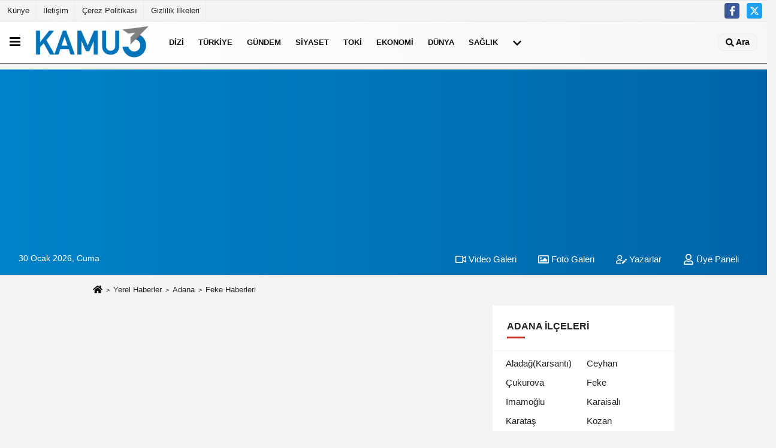

--- FILE ---
content_type: text/html; charset=UTF-8
request_url: https://www.kamu3.com/yerel-haberler/adana-feke-haberleri/
body_size: 6125
content:
<!DOCTYPE html><html lang="tr-TR"><head> <title>Feke haberleri, Feke güncel haberleri</title> <meta name="format-detection" content="telephone=no"/> <meta charset="utf-8"> <meta id="meta-viewport" name="viewport" content="width=1200"><meta name="description" content="Feke haberi, Feke haberlerini güncel olarak okuyabilirsiniz" /> <link rel="canonical" href="https://www.kamu3.com/yerel-haberler/adana-feke-haberleri/"/> <meta name="content-language" content="tr"> <meta http-equiv="pragma" content="no-cache"> <meta http-equiv="content-language" content="tr"/> <meta property="og:site_name" content="Kamu Haber"/> <meta property="og:title" content="Kamu Haber"/> <meta property="og:description" content="Feke haberi, Feke haberlerini güncel olarak okuyabilirsiniz"/> <meta property="og:image" content="https://www.kamu3.com/images/genel/"/> <meta property="og:locale" content="tr_TR"/> <meta property="og:url" content="https://www.kamu3.com/yerel-haberler/adana-feke-haberleri/"/> <meta property="fb:app_id" content="181024422513388" /> <meta name="twitter:card" content="summary"/> <meta name="twitter:site" content="@"/> <meta name="twitter:creator" content="@"/> <meta name="twitter:url" content="https://www.kamu3.com"/> <meta name="twitter:title" content=""/> <meta name="twitter:description" content="Feke haberi, Feke haberlerini güncel olarak okuyabilirsiniz"/> <meta name="twitter:image:src" content="https://www.kamu3.com/images/genel/"/> <meta name="twitter:domain" content="https://www.kamu3.com"/> <link rel="shortcut icon" type="image/x-icon" href="https://www.kamu3.com/favicon.ico"> <link rel="apple-touch-icon" href="https://www.kamu3.com/favicon.ico"> <meta name="theme-color" content="#ebe7e6"/><meta name="apple-mobile-web-app-status-bar-style" content="#ebe7e6"><meta name="msapplication-navbutton-color" content="#ebe7e6"> <link rel="manifest" href="https://www.kamu3.com/manifest.json"><link rel="preload" as="style" href="https://www.kamu3.com/template/prime/assets/css/app.css?v=2024102409022920251121085729" /><link rel="preload" as="script" href="https://www.kamu3.com/template/prime/assets/js/app.js?v=2024102409022920251121085729" /><link rel="stylesheet" type="text/css" media='all' href="https://www.kamu3.com/template/prime/assets/css/app.css?v=2024102409022920251121085729"/> <script type="text/javascript"> var facebookApp = '181024422513388';	var facebookAppVersion = 'v6.0'; var twitter_username = ''; var reklamtime = "10000"; var domainname = "https://www.kamu3.com"; var splashcookie = null; var splashtime = null;	var _TOKEN = "118eeb7942a1a2c2da38ad7a89d61421"; </script> <script data-schema="organization" type="application/ld+json"> { "@context": "https://schema.org", "@type": "Organization", "name": "Kamu Haber", "url": "https://www.kamu3.com", "logo": { "@type": "ImageObject",	"url": "https://www.kamu3.com/images/genel/kamuson-logo_5.png",	"width": 360, "height": 90}, "sameAs": [ "https://www.facebook.com/facebook", "", "https://www.twitter.com/twitter", "", "", "", "" ] } </script> <script type="application/ld+json"> { "@context": "https://schema.org", "@type": "WebSite", "url": "https://www.kamu3.com/", "potentialAction": { "@type": "SearchAction", "target": "https://www.kamu3.com/arama/?q={search_term}", "query-input": "required name=search_term" } } </script> <script src="https://www.kamu3.com/reg-sw.js?v=2024102409022920251121085729" defer></script><script src="https://cdn.onesignal.com/sdks/OneSignalSDK.js" async=""></script><script> window.OneSignal = window.OneSignal || []; OneSignal.push(function() { OneSignal.init({ appId: "27331c17-e9ae-44f6-b678-9b467532d900", }); });</script><script async src="https://pagead2.googlesyndication.com/pagead/js/adsbygoogle.js?client=ca-pub-8040741139825742" crossorigin="anonymous"></script><script async src="https://pagead2.googlesyndication.com/pagead/js/adsbygoogle.js?client=ca-pub-8040741139825742" crossorigin="anonymous"></script> <script type="application/ld+json">{ "@context": "http://schema.org", "@type": "BreadcrumbList", "itemListElement": [{ "@type": "ListItem", "position": 1, "item": { "@id": "https://www.kamu3.com", "name": "Ana Sayfa" } },{ "@type": "ListItem", "position": 2, "item": { "@id": "https://www.kamu3.com/yerel-haberler/adana-feke-haberleri/", "name": "Feke" } }]	} </script> </head> <body class=""> <div class="container position-relative"><div class="sabit-reklam "></div><div class="sabit-reklam sag-sabit "></div></div> <header> <div class="d-md-block d-none header-border"><div class="row"><div class="col-md-6"><ul class="nav text-12 float-left"> <li><a class="nav-link-top" href="https://www.kamu3.com/kunye.html" title="Künye" rel="external">Künye</a></li><li><a class="nav-link-top" href="https://www.kamu3.com/iletisim.html" title="İletişim" rel="external">İletişim</a></li><li><a class="nav-link-top" href="https://www.kamu3.com/cerez-politikasi.html" title="Çerez Politikası" rel="external">Çerez Politikası</a></li><li><a class="nav-link-top" href="https://www.kamu3.com/gizlilik-ilkeleri.html" title="Gizlilik İlkeleri" rel="external">Gizlilik İlkeleri</a></li> </ul></div><div class="col-md-6"><div class="my-1 float-right"> <a href="https://www.facebook.com/facebook" title="https://www.facebook.com/facebook" target="_blank" rel="noopener" class="bg-facebook btn btn-icon-top rounded mr-2"><svg width="16" height="16" class="svg-wh"> <use xlink:href="https://www.kamu3.com/template/prime/assets/img/spritesvg.svg#facebook-f" /> </svg> </a> <a href="https://www.twitter.com/twitter" title="https://www.twitter.com/twitter" target="_blank" rel="noopener" class="bg-twitter btn btn-icon-top rounded mr-2"><svg width="16" height="16" class="svg-wh"> <use xlink:href="https://www.kamu3.com/template/prime/assets/img/spritesvg.svg#twitterx" /> </svg> </a> </div></div> </div></div> <div class="header-border"></div> <nav class="d-print-none navbar navbar-expand-lg bg-white align-items-center header box-shadow-menu"> <div class="menu" data-toggle="modal" data-target="#menu-aside" data-toggle-class="modal-open-aside"> <span class="menu-item"></span> <span class="menu-item"></span> <span class="menu-item"></span> </div> <a class="navbar-brand logo align-items-center" href="https://www.kamu3.com" title="Kamu Haber"><picture> <source data-srcset="https://www.kamu3.com/images/genel/kamuson-logo.png?v=2024102409022920251121085729" type="image/webp" class="img-fluid logoh"> <source data-srcset="https://www.kamu3.com/images/genel/kamuson-logo_5.png?v=2024102409022920251121085729" type="image/jpeg" class="img-fluid logoh"> <img src="https://www.kamu3.com/images/genel/kamuson-logo_5.png?v=2024102409022920251121085729" alt="Anasayfa" class="img-fluid logoh" width="100%" height="100%"></picture></a> <ul class="navbar-nav mr-auto font-weight-bolder nav-active-border bottom b-primary d-none d-md-flex"> <li class="nav-item text-uppercase"><a class="nav-link text-uppercase" href="https://www.kamu3.com/dizi/" title="Dizi" rel="external" >Dizi</a></li><li class="nav-item text-uppercase"><a class="nav-link text-uppercase" href="https://www.kamu3.com/turkiye/" title="Türkiye" rel="external" >Türkiye</a></li><li class="nav-item text-uppercase"><a class="nav-link text-uppercase" href="https://www.kamu3.com/gundem-haberleri/" title="Gündem" rel="external" >Gündem</a></li><li class="nav-item text-uppercase"><a class="nav-link text-uppercase" href="https://www.kamu3.com/siyaset-haberleri/" title="Siyaset" rel="external" >Siyaset</a></li><li class="nav-item text-uppercase"><a class="nav-link text-uppercase" href="https://www.kamu3.com/toki/" title="Toki" rel="external" >Toki</a></li><li class="nav-item text-uppercase"><a class="nav-link text-uppercase" href="https://www.kamu3.com/ekonomi/" title="Ekonomi" rel="external" >Ekonomi</a></li><li class="nav-item text-uppercase"><a class="nav-link text-uppercase" href="https://www.kamu3.com/dunya/" title="Dünya" rel="external" >Dünya</a></li><li class="nav-item text-uppercase"><a class="nav-link text-uppercase" href="https://www.kamu3.com/saglik/" title="Sağlık" rel="external" >Sağlık</a></li> <li class="nav-item dropdown dropdown-hover"> <a title="tümü" href="#" class="nav-link text-uppercase"><svg width="16" height="16" class="svg-bl text-16"><use xlink:href="https://www.kamu3.com/template/prime/assets/img/sprite.svg#chevron-down"></use></svg></a> <div class="dropdown-menu px-2 py-2"> <a class="d-block p-1 text-nowrap nav-link" href="https://www.kamu3.com/politika/" title="Politika">Politika</a> <a class="d-block p-1 text-nowrap nav-link" href="https://www.kamu3.com/magazin/" title="Magazin">Magazin</a> <a class="d-block p-1 text-nowrap nav-link" href="https://www.kamu3.com/spor/" title="Spor">Spor</a> <a class="d-block p-1 text-nowrap nav-link" href="https://www.kamu3.com/kultur-sanat/" title="Kültür-Sanat">Kültür-Sanat</a> <a class="d-block p-1 text-nowrap nav-link" href="https://www.kamu3.com/bilim-ve-teknoloji/" title="Bilim ve Teknoloji">Bilim ve Teknoloji</a> <a class="d-block p-1 text-nowrap nav-link" href="https://www.kamu3.com/egitim/" title="Eğitim">Eğitim</a> <a class="d-block p-1 text-nowrap nav-link" href="https://www.kamu3.com/yerel/" title="Yerel">Yerel</a> <a class="d-block p-1 text-nowrap nav-link" href="https://www.kamu3.com/asayis/" title="Asayiş">Asayiş</a> <a class="d-block p-1 text-nowrap nav-link" href="https://www.kamu3.com/kamu-haber/" title="Kamu Haber">Kamu Haber</a> <a class="d-block p-1 text-nowrap nav-link" href="https://www.kamu3.com/cevre/" title="Çevre">Çevre</a> </div> </li> </ul> <ul class="navbar-nav ml-auto align-items-center font-weight-bolder"> <li class="nav-item"><a href="javascript:;" data-toggle="modal" data-target="#search-box" class="search-button nav-link py-1" title="Arama"><svg class="svg-w" width="14" height="18"> <use xlink:href="https://www.kamu3.com/template/prime/assets/img/spritesvg.svg#search" /> </svg> <span> Ara</span></a></li> </ul> </nav> </header><div class="container-fluid d-md-block sondakika-bg d-print-none"> <div class="row py-s px-3"> <div class="col-md-5"> <span id="bugun">Bugün <script> function tarihsaat() { var b = new Date, g = b.getSeconds(), d = b.getMinutes(), a = b.getHours(), c = b.getDay(), h = b.getDate(), k = b.getMonth(), b = b.getFullYear(); 10 > a && (a = "0" + a); 10 > g && (g = "0" + g); 10 > d && (d = "0" + d); document.getElementById("bugun").innerHTML = h + " " + "Ocak Şubat Mart Nisan Mayıs Haziran Temmuz Ağustos Eylül Ekim Kasım Aralık".split(" ")[k] + " " + b + ", " + "Pazar Pazartesi Salı Çarşamba Perşembe Cuma Cumartesi".split(" ")[c] + " "; setTimeout("tarihsaat()", 1E3) } function CC_noErrors() { return !0 } window.onerror = CC_noErrors; function bookmarksite(b, g) { document.all ? window.external.AddFavorite(g, b) : window.sidebar && window.sidebar.addPanel(b, g, "") } tarihsaat();</script></span> </div> <div class="col-md-7 d-none d-md-block"> <div class="text-right text-16"><a href="https://www.kamu3.com/video-galeri/" class="px-3" title="Video Galeri" rel="external"><svg class="svg-whss" width="18" height="18"> <use xlink:href="https://www.kamu3.com/template/prime/assets/img/sprite.svg#video" /> </svg> Video Galeri</a> <a href="https://www.kamu3.com/foto-galeri/" class="px-3" title="Foto Galeri" rel="external"><svg class="svg-whss" width="18" height="18"> <use xlink:href="https://www.kamu3.com/template/prime/assets/img/sprite.svg#image" /> </svg> Foto Galeri</a> <a href="https://www.kamu3.com/kose-yazarlari/" class="px-3" title="Köşe Yazarları" rel="external"><svg class="svg-whss" width="18" height="18"> <use xlink:href="https://www.kamu3.com/template/prime/assets/img/sprite.svg#user-edit" /> </svg> Yazarlar</a> <a class="px-3" href="https://www.kamu3.com/kullanici-girisi/" rel="external"><svg class="svg-whss" width="18" height="18"> <use xlink:href="https://www.kamu3.com/template/prime/assets/img/sprite.svg#user" /> </svg> Üye Paneli</a> </div> </div> </div></div> <main class="container my-3"> <nav aria-label="breadcrumb"> <ol class="breadcrumb justify-content-left"> <li class="breadcrumb-item"><a href="https://www.kamu3.com" title="Ana Sayfa"><svg class="svg-br-2" width="16" height="16"><use xlink:href="https://www.kamu3.com/template/prime/assets/img/sprite.svg#home" /></svg></a></span> <li class="breadcrumb-item"><a href="https://www.kamu3.com/yerel-haberler/" title="Yerel Haberler">Yerel Haberler</a></span> <li class="breadcrumb-item"><a href="https://www.kamu3.com/yerel-haberler/adana-haberleri/">Adana</a></span> <li class="breadcrumb-item active" aria-current="page"><a href="https://www.kamu3.com/yerel-haberler/adana-feke-haberleri/">Feke Haberleri</a> </ol> </nav> <div class="row"> <div class="col-md-8"> <div id="data" class="row row-sm list-grouped"> </div> </div> <div class="col-md-4 d-print-none"> <div class="bg-white mb-1 pb-4"> <div class="b-b d-flex justify-content-between py-3 mb-1 px-4"> <div class="heading font-weight-bold text-uppercase my-2">Adana İlçeleri</div> </div> <ul class="align-items-center list-group-flush nav px-3"> <li class="list-group-item col-6 col-md-6 text-16"> <a href="https://www.kamu3.com/yerel-haberler/adana-aladagkarsanti-haberleri/">Aladağ(Karsantı)</a> </li> <li class="list-group-item col-6 col-md-6 text-16"> <a href="https://www.kamu3.com/yerel-haberler/adana-ceyhan-haberleri/">Ceyhan</a> </li> <li class="list-group-item col-6 col-md-6 text-16"> <a href="https://www.kamu3.com/yerel-haberler/adana-cukurova-haberleri/">Çukurova</a> </li> <li class="list-group-item col-6 col-md-6 text-16"> <a href="https://www.kamu3.com/yerel-haberler/adana-feke-haberleri/">Feke</a> </li> <li class="list-group-item col-6 col-md-6 text-16"> <a href="https://www.kamu3.com/yerel-haberler/adana-imamoglu-haberleri/">İmamoğlu</a> </li> <li class="list-group-item col-6 col-md-6 text-16"> <a href="https://www.kamu3.com/yerel-haberler/adana-karaisali-haberleri/">Karaisalı</a> </li> <li class="list-group-item col-6 col-md-6 text-16"> <a href="https://www.kamu3.com/yerel-haberler/adana-karatas-haberleri/">Karataş</a> </li> <li class="list-group-item col-6 col-md-6 text-16"> <a href="https://www.kamu3.com/yerel-haberler/adana-kozan-haberleri/">Kozan</a> </li> <li class="list-group-item col-6 col-md-6 text-16"> <a href="https://www.kamu3.com/yerel-haberler/adana-pozanti-haberleri/">Pozantı</a> </li> <li class="list-group-item col-6 col-md-6 text-16"> <a href="https://www.kamu3.com/yerel-haberler/adana-saimbeyli-haberleri/">Saimbeyli</a> </li> <li class="list-group-item col-6 col-md-6 text-16"> <a href="https://www.kamu3.com/yerel-haberler/adana-saricam-haberleri/">Sarıçam</a> </li> <li class="list-group-item col-6 col-md-6 text-16"> <a href="https://www.kamu3.com/yerel-haberler/adana-seyhan-haberleri/">Seyhan</a> </li> <li class="list-group-item col-6 col-md-6 text-16"> <a href="https://www.kamu3.com/yerel-haberler/adana-tufanbeyli-haberleri/">Tufanbeyli</a> </li> <li class="list-group-item col-6 col-md-6 text-16"> <a href="https://www.kamu3.com/yerel-haberler/adana-yumurtalik-haberleri/">Yumurtalık</a> </li> <li class="list-group-item col-6 col-md-6 text-16"> <a href="https://www.kamu3.com/yerel-haberler/adana-yuregir-haberleri/">Yüreğir</a> </li> </ul> </div></div> </div> </main> <div class="modal" id="search-box" data-backdrop="true" aria-hidden="true"> <div class="modal-dialog modal-lg modal-dialog-centered"> <div class="modal-content bg-transparent"> <div class="modal-body p-0"> <a href="javascript:;" data-dismiss="modal" title="Kapat" class="float-right ml-3 d-flex text-white mb-3 font-weight-bold"><svg class="svg-wh fa-4x" width="18" height="18"> <use xlink:href="https://www.kamu3.com/template/prime/assets/img/spritesvg.svg#times" /> </svg></a> <form role="search" action="https://www.kamu3.com/template/prime/search.php" method="post"> <input id="arama-input" required minlength="3" autocomplete="off" type="text" name="q" placeholder="Lütfen aramak istediğiniz kelimeyi yazınız." class="form-control py-3 px-4 border-0"> <input type="hidden" name="type" value="1" > <input type="hidden" name="token" value="1aeb72f44bf2c2ea86c0154e942d9914"></form> <div class="text-white mt-3 mx-3"></div> </div> </div> </div></div> <div class="modal fade" id="menu-aside" data-backdrop="true" aria-hidden="true"> <div class="modal-dialog modal-left w-xxl mobilmenuheader"> <div class="d-flex flex-column h-100"> <div class="navbar px-md-5 px-3 py-3 d-flex"> <a href="javascript:;" data-dismiss="modal" class="ml-auto"> <svg class="svg-w fa-3x" width="18" height="18"> <use xlink:href="https://www.kamu3.com/template/prime/assets/img/spritesvg.svg#times" /> </svg> </a> </div> <div class="px-md-5 px-3 py-2 scrollable hover flex"> <div class="nav flex-column"> <div class="nav-item"> <a class="nav-link pl-0 py-2" href="https://www.kamu3.com" rel="external" title="Ana Sayfa">Ana Sayfa</a></div> <div class="nav-item"><a class="nav-link pl-0 py-2" href="https://www.kamu3.com/dizi/" title="Dizi" rel="external">Dizi</a></div><div class="nav-item"><a class="nav-link pl-0 py-2" href="https://www.kamu3.com/turkiye/" title="Türkiye" rel="external">Türkiye</a></div><div class="nav-item"><a class="nav-link pl-0 py-2" href="https://www.kamu3.com/gundem-haberleri/" title="Gündem" rel="external">Gündem</a></div><div class="nav-item"><a class="nav-link pl-0 py-2" href="https://www.kamu3.com/siyaset-haberleri/" title="Siyaset" rel="external">Siyaset</a></div><div class="nav-item"><a class="nav-link pl-0 py-2" href="https://www.kamu3.com/toki/" title="Toki" rel="external">Toki</a></div><div class="nav-item"><a class="nav-link pl-0 py-2" href="https://www.kamu3.com/ekonomi/" title="Ekonomi" rel="external">Ekonomi</a></div><div class="nav-item"><a class="nav-link pl-0 py-2" href="https://www.kamu3.com/dunya/" title="Dünya" rel="external">Dünya</a></div><div class="nav-item"><a class="nav-link pl-0 py-2" href="https://www.kamu3.com/saglik/" title="Sağlık" rel="external">Sağlık</a></div><div class="nav-item"><a class="nav-link pl-0 py-2" href="https://www.kamu3.com/politika/" title="Politika" rel="external">Politika</a></div><div class="nav-item"><a class="nav-link pl-0 py-2" href="https://www.kamu3.com/magazin/" title="Magazin" rel="external">Magazin</a></div><div class="nav-item"><a class="nav-link pl-0 py-2" href="https://www.kamu3.com/spor/" title="Spor" rel="external">Spor</a></div><div class="nav-item"><a class="nav-link pl-0 py-2" href="https://www.kamu3.com/kultur-sanat/" title="Kültür-Sanat" rel="external">Kültür-Sanat</a></div><div class="nav-item"><a class="nav-link pl-0 py-2" href="https://www.kamu3.com/bilim-ve-teknoloji/" title="Bilim ve Teknoloji" rel="external">Bilim ve Teknoloji</a></div><div class="nav-item"><a class="nav-link pl-0 py-2" href="https://www.kamu3.com/egitim/" title="Eğitim" rel="external">Eğitim</a></div><div class="nav-item"><a class="nav-link pl-0 py-2" href="https://www.kamu3.com/yerel/" title="Yerel" rel="external">Yerel</a></div><div class="nav-item"><a class="nav-link pl-0 py-2" href="https://www.kamu3.com/asayis/" title="Asayiş" rel="external">Asayiş</a></div><div class="nav-item"><a class="nav-link pl-0 py-2" href="https://www.kamu3.com/kamu-haber/" title="Kamu Haber" rel="external">Kamu Haber</a></div><div class="nav-item"><a class="nav-link pl-0 py-2" href="https://www.kamu3.com/cevre/" title="Çevre" rel="external">Çevre</a></div> <div class="nav-item"><a class="nav-link pl-0 py-2" href="https://www.kamu3.com/kose-yazarlari/" rel="external" title="Köşe Yazarları">Köşe Yazarları</a></div> <div class="nav-item"> <a class="nav-link pl-0 py-2" href="https://www.kamu3.com/foto-galeri/" rel="external" title=" Foto Galeri">Foto Galeri</a> </div> <div class="nav-item"> <a class="nav-link pl-0 py-2" href="https://www.kamu3.com/video-galeri/" rel="external" title="Video Galeri">Video Galeri</a> </div> <div class="nav-item"><a class="nav-link pl-0 py-2" href="https://www.kamu3.com/biyografiler/" rel="external"title="Biyografiler">Biyografiler</a></div> <div class="nav-item"><a class="nav-link pl-0 py-2" href="https://www.kamu3.com/vefatlar/" rel="external"title="Vefatlar">Vefatlar</a></div> <div class="nav-item"><a class="nav-link pl-0 py-2" href="https://www.kamu3.com/yerel-haberler/" rel="external" title="Yerel Haberler">Yerel Haberler</a></div> <div class="nav-item"><a class="nav-link pl-0 py-2" href="https://www.kamu3.com/kullanici-girisi/" rel="external">Üye Paneli</a></div> <div class="nav-item"><a class="nav-link pl-0 py-2" href="https://www.kamu3.com/gunun-haberleri/" rel="external" title="Günün Haberleri">Günün Haberleri</a></div> <div class="nav-item"><a class="nav-link pl-0 py-2" href="https://www.kamu3.com/arsiv/" rel="external" title="Arşiv"> Arşiv</a></div> <div class="nav-item"><a class="nav-link pl-0 py-2" href="https://www.kamu3.com/karikaturler/" rel="external" title="Karikatürler">Karikatürler</a></div> <div class="nav-item"><a class="nav-link pl-0 py-2" href="https://www.kamu3.com/anketler/" rel="external" title="Anketler">Anketler</a></div> <div class="nav-item"><a class="nav-link pl-0 py-2" href="https://www.kamu3.com/hava-durumu/" rel="external" title="Hava Durumu">Hava Durumu</a> </div> <div class="nav-item"> <a class="nav-link pl-0 py-2" href="https://www.kamu3.com/nobetci-eczaneler/" rel="external" title="Nöbetci Eczaneler">Nöbetci Eczaneler</a> </div> <div class="nav-item"> <a class="nav-link pl-0 py-2" href="https://www.kamu3.com/namaz-vakitleri/" rel="external" title="Namaz Vakitleri">Namaz Vakitleri</a> </div> </div> </div> </div> </div></div><footer class="d-print-none"><div class="py-4 bg-white footer"> <div class="container py-1 text-13"> <div class="row"> <div class="col-md-4"> <ul class="list-unstyled l-h-2x text-13 nav"> <li class="col-6 col-md-6 mtf-1"><a href="https://www.kamu3.com/dunya/" title="Dünya">Dünya</a></li> <li class="col-6 col-md-6 mtf-1"><a href="https://www.kamu3.com/ekonomi/" title="Ekonomi">Ekonomi</a></li> <li class="col-6 col-md-6 mtf-1"><a href="https://www.kamu3.com/gundem-haberleri/" title="Gündem">Gündem</a></li> <li class="col-6 col-md-6 mtf-1"><a href="https://www.kamu3.com/kultur-sanat/" title="Kültür-Sanat">Kültür-Sanat</a></li> <li class="col-6 col-md-6 mtf-1"><a href="https://www.kamu3.com/magazin/" title="Magazin">Magazin</a></li> <li class="col-6 col-md-6 mtf-1"><a href="https://www.kamu3.com/saglik/" title="Sağlık">Sağlık</a></li> <li class="col-6 col-md-6 mtf-1"><a href="https://www.kamu3.com/siyaset-haberleri/" title="Siyaset">Siyaset</a></li> <li class="col-6 col-md-6 mtf-1"><a href="https://www.kamu3.com/spor/" title="Spor">Spor</a></li> </ul> </div> <div class="col-md-8"> <div class="row"> <div class="col-4 col-md-3"> <ul class="list-unstyled l-h-2x text-13"> <li class="mtf-1"><a href="https://www.kamu3.com/foto-galeri/" rel="external" title=" Foto Galeri">Foto Galeri</a></li> <li class="mtf-1"><a href="https://www.kamu3.com/video-galeri/" rel="external" title="Video Galeri">Video Galeri</a></li> <li class="mtf-1"><a href="https://www.kamu3.com/kose-yazarlari/" rel="external" title="Köşe Yazarları">Köşe Yazarları</a></li> <li class="mtf-1"><a href="https://www.kamu3.com/biyografiler/" rel="external" title="Biyografiler">Biyografiler</a></li> <li class="mtf-1"><a href="https://www.kamu3.com/vefatlar/" rel="external"title="Vefatlar">Vefatlar</a></li> </ul> </div> <div class="col-6 col-md-3"> <ul class="list-unstyled l-h-2x text-13"> <li class="mtf-1"><a href="https://www.kamu3.com/kullanici-girisi/" rel="external">Üye Paneli</a></li> <li class="mtf-1"><a href="https://www.kamu3.com/yerel-haberler/" rel="external" title="Yerel Haberler">Yerel Haberler</a></li> <li class="mtf-1"><a href="https://www.kamu3.com/gunun-haberleri/" rel="external" title="Günün Haberleri">Günün Haberleri</a></li> <li class="mtf-1"><a href="https://www.kamu3.com/arsiv/" rel="external" title="Arşiv"> Arşiv</a></li> <li class="mtf-1"><a href="https://www.kamu3.com/karikaturler/" rel="external" title="Karikatürler">Karikatürler</a></li> </ul> </div> <div class="col-6 col-md-3"> <ul class="list-unstyled l-h-2x text-13"> <li class="mtf-1"><a href="https://www.kamu3.com/anketler/" rel="external" title="Anketler">Anketler</a></li> <li class="mtf-1"> <a href="https://www.kamu3.com/hava-durumu/" rel="external" title=" Hava Durumu"> Hava Durumu</a> </li> <li class="mtf-1"> <a href="https://www.kamu3.com/nobetci-eczaneler/" rel="external" title="Nöbetci Eczaneler">Nöbetci Eczaneler</a> </li> <li class="mtf-1"> <a href="https://www.kamu3.com/namaz-vakitleri/" rel="external" title="Namaz Vakitleri">Namaz Vakitleri</a> </li> </ul> </div> <div class="col-6 col-md-3"> </div> <div class="col-md-12 py-2"> <a href="https://www.facebook.com/facebook" title="https://www.facebook.com/facebook" target="_blank" rel="noopener" class="bg-facebook btn btn-icon rounded mr-2"><svg width="18" height="18" class="svg-wh"> <use xlink:href="https://www.kamu3.com/template/prime/assets/img/spritesvg.svg#facebook-f" /> </svg> </a> <a href="https://www.twitter.com/twitter" title="https://www.twitter.com/twitter" target="_blank" rel="noopener" class="bg-twitter btn btn-icon rounded mr-2"><svg width="18" height="18" class="svg-wh"> <use xlink:href="https://www.kamu3.com/template/prime/assets/img/spritesvg.svg#twitterx" /> </svg> </a> </div> </div> <div class="col-4 col-md-4"> </div> </div> </div> </div> <hr> <div class="container"> <div class="row"> <div class="col-md-12"> <ul class="nav mb-1 justify-content-center text-13"> <li><a class="nav-link pl-0" href="https://www.kamu3.com/rss.html" title="RSS" target="_blank" rel="noopener">Rss</a></li> <li><a class="nav-link pl-0" href="https://www.kamu3.com/sitene-ekle.html" title="Sitene Ekle" target="_blank" rel="noopener">Sitene Ekle</a></li> <li><a class="nav-link pl-0" href="https://www.kamu3.com/kunye.html" title="Künye" rel="external">Künye</a></li><li><a class="nav-link pl-0" href="https://www.kamu3.com/iletisim.html" title="İletişim" rel="external">İletişim</a></li><li><a class="nav-link pl-0" href="https://www.kamu3.com/cerez-politikasi.html" title="Çerez Politikası" rel="external">Çerez Politikası</a></li><li><a class="nav-link pl-0" href="https://www.kamu3.com/gizlilik-ilkeleri.html" title="Gizlilik İlkeleri" rel="external">Gizlilik İlkeleri</a></li> </ul> <div class="text-12"><p class="text-center"><p>Kamu Haber Memur Haber Güncel Kamu Haberleri Öğretmen, Sözleşme Sağlık Personeli ve Asker Haber, Polis Haber, Kamu3 Haber</p></p></div> <p class="text-center text-12"><a href="https://www.tumeva.com" class="nav-link pl-0" title="https://www.tumeva.com" target="_blank" rel="noopener">Yazılım: Tumeva Bilişim</a></p> <a title="LogoKi
" href="https://www.logoki.com/">Logo</a> | <a href="https://sosyalify.com/" target="takipçi satın al">takipçi satın al</a> | <a href="https://mastertezmerkezi.com/tez-yazdirma-fiyatlari/" rel="dofollow" title="tez yazdırma">tez yazdırma</a> | <a href="https://www.bardas.com.tr/" rel="dofollow" title="karaman eleme">karaman eleme</a> | <a href="https://www.dildebildircin.com/" rel="dofollow" title="Bıldırcın Yumurtası">Bıldırcın Yumurtası</a> | <a href="https://egehukukofisi.com/istanbul-bosanma-avukati/" target="_blank" title="En İyi İstanbul Boşanma Avukatı">İstanbul Boşanma Avukatı</a> | <a href="https://ipv4center.com" rel="dofollow" title="buy ipv4">buy ipv4</a> | <a href="https://pvczeminkaplamafiyatlari.com.tr/" rel="dofollow" title="PVC zemin kaplama fiyatları">PVC zemin kaplama fiyatları</a> | <a href="https://www.troyhair.com/ko/" target="_blank" title="터키 모발이식">터키 모발이식</a> | <a href="https://akorculuk.com" target="_blank" title="Akor">Akor</a> | <a href="https://www.locella.com.tr/" target="_blank" title="Locella">Locella</a> | <a href="https://www.evimtasnakliyat.com.tr" rel="dofollow" title="İstanbul evden eve nakliyat">İstanbul evden eve nakliyat</a> | <a href="https://avevrak.com/kira-tespit-davasinda-bilirkisi-raporuna-itiraz-dilekcesi" target="_blank" title="AvEvrak Kira Tespit Davasında Bilirkişi Raporuna İtiraz Dilekçesi">Kira Tespit Davasında Bilirkişi Raporuna İtiraz Dilekçesi</a> | <a href="https://www.tuzcuoglunakliye.com.tr/" rel="dofollow" title="evden eve nakliyat">evden eve nakliyat</a> | <a href="https://www.aydinhedef.com.tr/nazilli-haberleri">Nazilli Haberleri</a> | <a href="https://www.orgufile.com/"Halı saha filesi">Halı Saha Filesi</a> | <a href="https://garantili.com.tr" target="_blank" title="Garantili Yenilenmiş Telefon Modelleri">Garantili Cep</a> | <a href="https://kocaelitadilatci.com/">kocaeli anahtar teslim tadilat</a>| <a href="https://bayigram.com/" title="takipçi satın al">takipçi satın al</a>| <a href="https://sosyalgram.com.tr/" title="takipçi satın al">takipçi satın al</a>| <a href="https://popigram.com/" title="takipçi satın al">takipçi satın al</a>| <a href="https://buy.fans/" title="buy followers">buy followers</a>| </div> </div> </div></div> <a href="#" class="scrollup"><svg width="20" height="20" class="svg-wh"><use xlink:href="https://www.kamu3.com/template/prime/assets/img/spritesvg.svg#arrow-up"></use></svg></a> <a href="#" class="scrollup"><svg width="20" height="20" class="svg-wh"><use xlink:href="https://www.kamu3.com/template/prime/assets/img/sprite.svg#arrow-up"></use></svg></a> <script src="https://www.kamu3.com/template/prime/assets/js/app.js?v=2024102409022920251121085729"></script> <script src="https://www.kamu3.com/template/prime/assets/js/libs/swiper/swiper.js?v=2024102409022920251121085729"></script> <script async src="https://www.googletagmanager.com/gtag/js?id=UA-130601613-1"></script><script> window.dataLayer = window.dataLayer || []; function gtag(){dataLayer.push(arguments);} gtag('js', new Date()); gtag('config', 'UA-130601613-1');</script> <script defer src="https://static.cloudflareinsights.com/beacon.min.js/vcd15cbe7772f49c399c6a5babf22c1241717689176015" integrity="sha512-ZpsOmlRQV6y907TI0dKBHq9Md29nnaEIPlkf84rnaERnq6zvWvPUqr2ft8M1aS28oN72PdrCzSjY4U6VaAw1EQ==" data-cf-beacon='{"version":"2024.11.0","token":"8a31ee50a6354daa9a16e97cd78d8450","r":1,"server_timing":{"name":{"cfCacheStatus":true,"cfEdge":true,"cfExtPri":true,"cfL4":true,"cfOrigin":true,"cfSpeedBrain":true},"location_startswith":null}}' crossorigin="anonymous"></script>
</body> </html>

--- FILE ---
content_type: text/html; charset=utf-8
request_url: https://www.google.com/recaptcha/api2/aframe
body_size: 267
content:
<!DOCTYPE HTML><html><head><meta http-equiv="content-type" content="text/html; charset=UTF-8"></head><body><script nonce="OQx_nlyRS2lwzVILi-MUug">/** Anti-fraud and anti-abuse applications only. See google.com/recaptcha */ try{var clients={'sodar':'https://pagead2.googlesyndication.com/pagead/sodar?'};window.addEventListener("message",function(a){try{if(a.source===window.parent){var b=JSON.parse(a.data);var c=clients[b['id']];if(c){var d=document.createElement('img');d.src=c+b['params']+'&rc='+(localStorage.getItem("rc::a")?sessionStorage.getItem("rc::b"):"");window.document.body.appendChild(d);sessionStorage.setItem("rc::e",parseInt(sessionStorage.getItem("rc::e")||0)+1);localStorage.setItem("rc::h",'1769817324750');}}}catch(b){}});window.parent.postMessage("_grecaptcha_ready", "*");}catch(b){}</script></body></html>